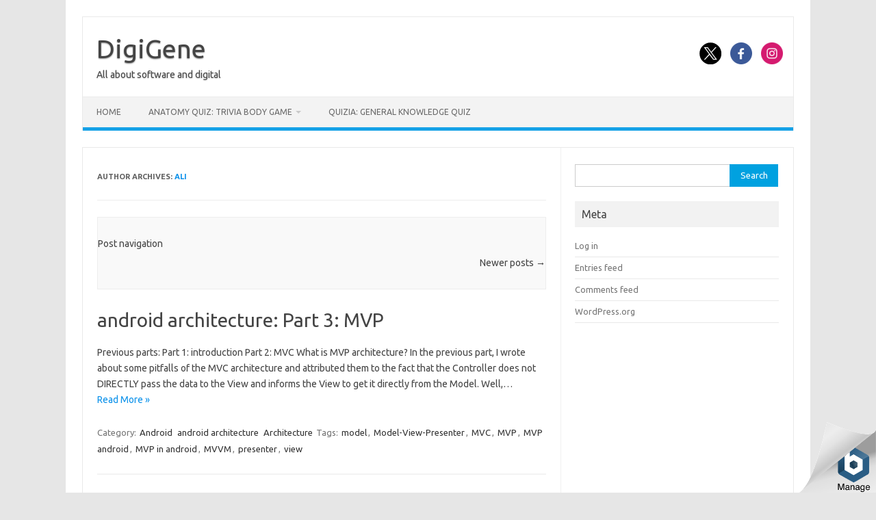

--- FILE ---
content_type: text/html; charset=UTF-8
request_url: https://digigene.com/author/ali/page/2/
body_size: 8857
content:
<!DOCTYPE html>
<!--[if IE 7]>
<html class="ie ie7" lang="en-US">
<![endif]-->
<!--[if IE 8]>
<html class="ie ie8" lang="en-US">
<![endif]-->
<!--[if !(IE 7) | !(IE 8)  ]><!-->
<html lang="en-US">
<!--<![endif]-->
<head>
<meta charset="UTF-8">
<meta name="viewport" content="width=device-width, initial-scale=1">
<link rel="profile" href="http://gmpg.org/xfn/11">
<link rel="pingback" href="https://digigene.com/xmlrpc.php"/>
<!--[if lt IE 9]>
<script src="https://digigene.com/wp-content/themes/iconic-one/js/html5.js" type="text/javascript"></script>
<![endif]-->
<title>Ali &#8211; Page 2 &#8211; DigiGene</title>
<meta name='robots' content='max-image-preview:large'/>
<link rel='dns-prefetch' href='//fonts.googleapis.com'/>
<link rel="alternate" type="application/rss+xml" title="DigiGene &raquo; Feed" href="https://digigene.com/feed/"/>
<link rel="alternate" type="application/rss+xml" title="DigiGene &raquo; Comments Feed" href="https://digigene.com/comments/feed/"/>
<link rel="alternate" type="application/rss+xml" title="DigiGene &raquo; Posts by Ali Feed" href="https://digigene.com/author/ali/feed/"/>
<script type="text/javascript">//<![CDATA[
window._wpemojiSettings={"baseUrl":"https:\/\/s.w.org\/images\/core\/emoji\/15.0.3\/72x72\/","ext":".png","svgUrl":"https:\/\/s.w.org\/images\/core\/emoji\/15.0.3\/svg\/","svgExt":".svg","source":{"concatemoji":"https:\/\/digigene.com\/wp-includes\/js\/wp-emoji-release.min.js?ver=6.5.7"}};!function(i,n){var o,s,e;function c(e){try{var t={supportTests:e,timestamp:(new Date).valueOf()};sessionStorage.setItem(o,JSON.stringify(t))}catch(e){}}function p(e,t,n){e.clearRect(0,0,e.canvas.width,e.canvas.height),e.fillText(t,0,0);var t=new Uint32Array(e.getImageData(0,0,e.canvas.width,e.canvas.height).data),r=(e.clearRect(0,0,e.canvas.width,e.canvas.height),e.fillText(n,0,0),new Uint32Array(e.getImageData(0,0,e.canvas.width,e.canvas.height).data));return t.every(function(e,t){return e===r[t]})}function u(e,t,n){switch(t){case"flag":return n(e,"\ud83c\udff3\ufe0f\u200d\u26a7\ufe0f","\ud83c\udff3\ufe0f\u200b\u26a7\ufe0f")?!1:!n(e,"\ud83c\uddfa\ud83c\uddf3","\ud83c\uddfa\u200b\ud83c\uddf3")&&!n(e,"\ud83c\udff4\udb40\udc67\udb40\udc62\udb40\udc65\udb40\udc6e\udb40\udc67\udb40\udc7f","\ud83c\udff4\u200b\udb40\udc67\u200b\udb40\udc62\u200b\udb40\udc65\u200b\udb40\udc6e\u200b\udb40\udc67\u200b\udb40\udc7f");case"emoji":return!n(e,"\ud83d\udc26\u200d\u2b1b","\ud83d\udc26\u200b\u2b1b")}return!1}function f(e,t,n){var r="undefined"!=typeof WorkerGlobalScope&&self instanceof WorkerGlobalScope?new OffscreenCanvas(300,150):i.createElement("canvas"),a=r.getContext("2d",{willReadFrequently:!0}),o=(a.textBaseline="top",a.font="600 32px Arial",{});return e.forEach(function(e){o[e]=t(a,e,n)}),o}function t(e){var t=i.createElement("script");t.src=e,t.defer=!0,i.head.appendChild(t)}"undefined"!=typeof Promise&&(o="wpEmojiSettingsSupports",s=["flag","emoji"],n.supports={everything:!0,everythingExceptFlag:!0},e=new Promise(function(e){i.addEventListener("DOMContentLoaded",e,{once:!0})}),new Promise(function(t){var n=function(){try{var e=JSON.parse(sessionStorage.getItem(o));if("object"==typeof e&&"number"==typeof e.timestamp&&(new Date).valueOf()<e.timestamp+604800&&"object"==typeof e.supportTests)return e.supportTests}catch(e){}return null}();if(!n){if("undefined"!=typeof Worker&&"undefined"!=typeof OffscreenCanvas&&"undefined"!=typeof URL&&URL.createObjectURL&&"undefined"!=typeof Blob)try{var e="postMessage("+f.toString()+"("+[JSON.stringify(s),u.toString(),p.toString()].join(",")+"));",r=new Blob([e],{type:"text/javascript"}),a=new Worker(URL.createObjectURL(r),{name:"wpTestEmojiSupports"});return void(a.onmessage=function(e){c(n=e.data),a.terminate(),t(n)})}catch(e){}c(n=f(s,u,p))}t(n)}).then(function(e){for(var t in e)n.supports[t]=e[t],n.supports.everything=n.supports.everything&&n.supports[t],"flag"!==t&&(n.supports.everythingExceptFlag=n.supports.everythingExceptFlag&&n.supports[t]);n.supports.everythingExceptFlag=n.supports.everythingExceptFlag&&!n.supports.flag,n.DOMReady=!1,n.readyCallback=function(){n.DOMReady=!0}}).then(function(){return e}).then(function(){var e;n.supports.everything||(n.readyCallback(),(e=n.source||{}).concatemoji?t(e.concatemoji):e.wpemoji&&e.twemoji&&(t(e.twemoji),t(e.wpemoji)))}))}((window,document),window._wpemojiSettings);
//]]></script>
<style id='wp-emoji-styles-inline-css' type='text/css'>img.wp-smiley,img.emoji{display:inline!important;border:none!important;box-shadow:none!important;height:1em!important;width:1em!important;margin:0 .07em!important;vertical-align:-.1em!important;background:none!important;padding:0!important}</style>
<link rel='stylesheet' id='wp-block-library-css' href='https://digigene.com/wp-includes/css/dist/block-library/style.min.css?ver=6.5.7' type='text/css' media='all'/>
<style id='classic-theme-styles-inline-css' type='text/css'>.wp-block-button__link{color:#fff;background-color:#32373c;border-radius:9999px;box-shadow:none;text-decoration:none;padding:calc(.667em + 2px) calc(1.333em + 2px);font-size:1.125em}.wp-block-file__button{background:#32373c;color:#fff;text-decoration:none}</style>
<style id='global-styles-inline-css' type='text/css'>body{--wp--preset--color--black:#000;--wp--preset--color--cyan-bluish-gray:#abb8c3;--wp--preset--color--white:#fff;--wp--preset--color--pale-pink:#f78da7;--wp--preset--color--vivid-red:#cf2e2e;--wp--preset--color--luminous-vivid-orange:#ff6900;--wp--preset--color--luminous-vivid-amber:#fcb900;--wp--preset--color--light-green-cyan:#7bdcb5;--wp--preset--color--vivid-green-cyan:#00d084;--wp--preset--color--pale-cyan-blue:#8ed1fc;--wp--preset--color--vivid-cyan-blue:#0693e3;--wp--preset--color--vivid-purple:#9b51e0;--wp--preset--gradient--vivid-cyan-blue-to-vivid-purple:linear-gradient(135deg,rgba(6,147,227,1) 0%,#9b51e0 100%);--wp--preset--gradient--light-green-cyan-to-vivid-green-cyan:linear-gradient(135deg,#7adcb4 0%,#00d082 100%);--wp--preset--gradient--luminous-vivid-amber-to-luminous-vivid-orange:linear-gradient(135deg,rgba(252,185,0,1) 0%,rgba(255,105,0,1) 100%);--wp--preset--gradient--luminous-vivid-orange-to-vivid-red:linear-gradient(135deg,rgba(255,105,0,1) 0%,#cf2e2e 100%);--wp--preset--gradient--very-light-gray-to-cyan-bluish-gray:linear-gradient(135deg,#eee 0%,#a9b8c3 100%);--wp--preset--gradient--cool-to-warm-spectrum:linear-gradient(135deg,#4aeadc 0%,#9778d1 20%,#cf2aba 40%,#ee2c82 60%,#fb6962 80%,#fef84c 100%);--wp--preset--gradient--blush-light-purple:linear-gradient(135deg,#ffceec 0%,#9896f0 100%);--wp--preset--gradient--blush-bordeaux:linear-gradient(135deg,#fecda5 0%,#fe2d2d 50%,#6b003e 100%);--wp--preset--gradient--luminous-dusk:linear-gradient(135deg,#ffcb70 0%,#c751c0 50%,#4158d0 100%);--wp--preset--gradient--pale-ocean:linear-gradient(135deg,#fff5cb 0%,#b6e3d4 50%,#33a7b5 100%);--wp--preset--gradient--electric-grass:linear-gradient(135deg,#caf880 0%,#71ce7e 100%);--wp--preset--gradient--midnight:linear-gradient(135deg,#020381 0%,#2874fc 100%);--wp--preset--font-size--small:13px;--wp--preset--font-size--medium:20px;--wp--preset--font-size--large:36px;--wp--preset--font-size--x-large:42px;--wp--preset--spacing--20:.44rem;--wp--preset--spacing--30:.67rem;--wp--preset--spacing--40:1rem;--wp--preset--spacing--50:1.5rem;--wp--preset--spacing--60:2.25rem;--wp--preset--spacing--70:3.38rem;--wp--preset--spacing--80:5.06rem;--wp--preset--shadow--natural:6px 6px 9px rgba(0,0,0,.2);--wp--preset--shadow--deep:12px 12px 50px rgba(0,0,0,.4);--wp--preset--shadow--sharp:6px 6px 0px rgba(0,0,0,.2);--wp--preset--shadow--outlined: 6px 6px 0px -3px rgba(255, 255, 255, 1), 6px 6px rgba(0, 0, 0, 1);--wp--preset--shadow--crisp:6px 6px 0px rgba(0,0,0,1)}:where(.is-layout-flex){gap:.5em}:where(.is-layout-grid){gap:.5em}body .is-layout-flex{display:flex}body .is-layout-flex{flex-wrap:wrap;align-items:center}body .is-layout-flex>*{margin:0}body .is-layout-grid{display:grid}body .is-layout-grid>*{margin:0}:where(.wp-block-columns.is-layout-flex){gap:2em}:where(.wp-block-columns.is-layout-grid){gap:2em}:where(.wp-block-post-template.is-layout-flex){gap:1.25em}:where(.wp-block-post-template.is-layout-grid){gap:1.25em}.has-black-color{color:var(--wp--preset--color--black)!important}.has-cyan-bluish-gray-color{color:var(--wp--preset--color--cyan-bluish-gray)!important}.has-white-color{color:var(--wp--preset--color--white)!important}.has-pale-pink-color{color:var(--wp--preset--color--pale-pink)!important}.has-vivid-red-color{color:var(--wp--preset--color--vivid-red)!important}.has-luminous-vivid-orange-color{color:var(--wp--preset--color--luminous-vivid-orange)!important}.has-luminous-vivid-amber-color{color:var(--wp--preset--color--luminous-vivid-amber)!important}.has-light-green-cyan-color{color:var(--wp--preset--color--light-green-cyan)!important}.has-vivid-green-cyan-color{color:var(--wp--preset--color--vivid-green-cyan)!important}.has-pale-cyan-blue-color{color:var(--wp--preset--color--pale-cyan-blue)!important}.has-vivid-cyan-blue-color{color:var(--wp--preset--color--vivid-cyan-blue)!important}.has-vivid-purple-color{color:var(--wp--preset--color--vivid-purple)!important}.has-black-background-color{background-color:var(--wp--preset--color--black)!important}.has-cyan-bluish-gray-background-color{background-color:var(--wp--preset--color--cyan-bluish-gray)!important}.has-white-background-color{background-color:var(--wp--preset--color--white)!important}.has-pale-pink-background-color{background-color:var(--wp--preset--color--pale-pink)!important}.has-vivid-red-background-color{background-color:var(--wp--preset--color--vivid-red)!important}.has-luminous-vivid-orange-background-color{background-color:var(--wp--preset--color--luminous-vivid-orange)!important}.has-luminous-vivid-amber-background-color{background-color:var(--wp--preset--color--luminous-vivid-amber)!important}.has-light-green-cyan-background-color{background-color:var(--wp--preset--color--light-green-cyan)!important}.has-vivid-green-cyan-background-color{background-color:var(--wp--preset--color--vivid-green-cyan)!important}.has-pale-cyan-blue-background-color{background-color:var(--wp--preset--color--pale-cyan-blue)!important}.has-vivid-cyan-blue-background-color{background-color:var(--wp--preset--color--vivid-cyan-blue)!important}.has-vivid-purple-background-color{background-color:var(--wp--preset--color--vivid-purple)!important}.has-black-border-color{border-color:var(--wp--preset--color--black)!important}.has-cyan-bluish-gray-border-color{border-color:var(--wp--preset--color--cyan-bluish-gray)!important}.has-white-border-color{border-color:var(--wp--preset--color--white)!important}.has-pale-pink-border-color{border-color:var(--wp--preset--color--pale-pink)!important}.has-vivid-red-border-color{border-color:var(--wp--preset--color--vivid-red)!important}.has-luminous-vivid-orange-border-color{border-color:var(--wp--preset--color--luminous-vivid-orange)!important}.has-luminous-vivid-amber-border-color{border-color:var(--wp--preset--color--luminous-vivid-amber)!important}.has-light-green-cyan-border-color{border-color:var(--wp--preset--color--light-green-cyan)!important}.has-vivid-green-cyan-border-color{border-color:var(--wp--preset--color--vivid-green-cyan)!important}.has-pale-cyan-blue-border-color{border-color:var(--wp--preset--color--pale-cyan-blue)!important}.has-vivid-cyan-blue-border-color{border-color:var(--wp--preset--color--vivid-cyan-blue)!important}.has-vivid-purple-border-color{border-color:var(--wp--preset--color--vivid-purple)!important}.has-vivid-cyan-blue-to-vivid-purple-gradient-background{background:var(--wp--preset--gradient--vivid-cyan-blue-to-vivid-purple)!important}.has-light-green-cyan-to-vivid-green-cyan-gradient-background{background:var(--wp--preset--gradient--light-green-cyan-to-vivid-green-cyan)!important}.has-luminous-vivid-amber-to-luminous-vivid-orange-gradient-background{background:var(--wp--preset--gradient--luminous-vivid-amber-to-luminous-vivid-orange)!important}.has-luminous-vivid-orange-to-vivid-red-gradient-background{background:var(--wp--preset--gradient--luminous-vivid-orange-to-vivid-red)!important}.has-very-light-gray-to-cyan-bluish-gray-gradient-background{background:var(--wp--preset--gradient--very-light-gray-to-cyan-bluish-gray)!important}.has-cool-to-warm-spectrum-gradient-background{background:var(--wp--preset--gradient--cool-to-warm-spectrum)!important}.has-blush-light-purple-gradient-background{background:var(--wp--preset--gradient--blush-light-purple)!important}.has-blush-bordeaux-gradient-background{background:var(--wp--preset--gradient--blush-bordeaux)!important}.has-luminous-dusk-gradient-background{background:var(--wp--preset--gradient--luminous-dusk)!important}.has-pale-ocean-gradient-background{background:var(--wp--preset--gradient--pale-ocean)!important}.has-electric-grass-gradient-background{background:var(--wp--preset--gradient--electric-grass)!important}.has-midnight-gradient-background{background:var(--wp--preset--gradient--midnight)!important}.has-small-font-size{font-size:var(--wp--preset--font-size--small)!important}.has-medium-font-size{font-size:var(--wp--preset--font-size--medium)!important}.has-large-font-size{font-size:var(--wp--preset--font-size--large)!important}.has-x-large-font-size{font-size:var(--wp--preset--font-size--x-large)!important}.wp-block-navigation a:where(:not(.wp-element-button)){color:inherit}:where(.wp-block-post-template.is-layout-flex){gap:1.25em}:where(.wp-block-post-template.is-layout-grid){gap:1.25em}:where(.wp-block-columns.is-layout-flex){gap:2em}:where(.wp-block-columns.is-layout-grid){gap:2em}.wp-block-pullquote{font-size:1.5em;line-height:1.6}</style>
<link rel='stylesheet' id='themonic-fonts-css' href='https://fonts.googleapis.com/css?family=Ubuntu%3A400%2C700&#038;subset=latin%2Clatin-ext' type='text/css' media='all'/>
<link rel='stylesheet' id='themonic-style-css' href='https://digigene.com/wp-content/themes/iconic-one/style.css?ver=2.4' type='text/css' media='all'/>
<link rel='stylesheet' id='custom-style-css' href='https://digigene.com/wp-content/themes/iconic-one/custom.css?ver=6.5.7' type='text/css' media='all'/>
<!--[if lt IE 9]>
<link rel='stylesheet' id='themonic-ie-css' href='https://digigene.com/wp-content/themes/iconic-one/css/ie.css?ver=20130305' type='text/css' media='all' />
<![endif]-->
<link rel="https://api.w.org/" href="https://digigene.com/wp-json/"/><link rel="alternate" type="application/json" href="https://digigene.com/wp-json/wp/v2/users/1"/><link rel="EditURI" type="application/rsd+xml" title="RSD" href="https://digigene.com/xmlrpc.php?rsd"/>
<meta name="generator" content="WordPress 6.5.7"/>
<link rel="icon" href="https://digigene.com/wp-content/uploads/2016/06/cropped-DigiGeneIcon-512x512-32x32.jpg" sizes="32x32"/>
<link rel="icon" href="https://digigene.com/wp-content/uploads/2016/06/cropped-DigiGeneIcon-512x512-192x192.jpg" sizes="192x192"/>
<link rel="apple-touch-icon" href="https://digigene.com/wp-content/uploads/2016/06/cropped-DigiGeneIcon-512x512-180x180.jpg"/>
<meta name="msapplication-TileImage" content="https://digigene.com/wp-content/uploads/2016/06/cropped-DigiGeneIcon-512x512-270x270.jpg"/>
		
		</head>
<body class="archive paged author author-ali author-1 paged-2 author-paged-2 custom-font-enabled single-author hfeed">
<div id="page" class="site">
	<a class="skip-link screen-reader-text" href="#main" title="Skip to content">Skip to content</a>
	<header id="masthead" class="site-header" role="banner">
					<div class="io-title-description">
			<a href="https://digigene.com/" title="DigiGene" rel="home">DigiGene</a>
				<br ... /> 
								 <div class="site-description">All about software and digital</div>
						</div>
								<div class="socialmedia">
							<a href="https://x.com/digigene_com" target="_blank"><img src="https://digigene.com/wp-content/themes/iconic-one/img/twitter.png" alt="Follow us on Twitter"/></a> 
											<a href="https://www.facebook.com/DigiGene-1400400283621379" target="_blank"><img src="https://digigene.com/wp-content/themes/iconic-one/img/facebook.png" alt="Follow us on Facebook"/></a>
											<a href="https://www.instagram.com/digigene_com/" rel="author" target="_blank"><img src="https://digigene.com/wp-content/themes/iconic-one/img/instagram.png" alt="Follow us on Instagram"/></a>
											</div>
					
		
		<nav id="site-navigation" class="themonic-nav" role="navigation">
		<button class="menu-toggle" aria-controls="menu-top" aria-expanded="false">Menu<label class="iomenu">
  <div class="iolines"></div>
  <div class="iolines"></div>
  <div class="iolines"></div>
</label></button>
			<ul id="menu-top" class="nav-menu"><li id="menu-item-211" class="menu-item menu-item-type-custom menu-item-object-custom menu-item-211"><a href="http://www.digigene.com/">Home</a></li>
<li id="menu-item-586" class="menu-item menu-item-type-post_type menu-item-object-page menu-item-has-children menu-item-586"><a href="https://digigene.com/anatomy-quiz-trivia-body-game/">Anatomy Quiz: Trivia Body Game</a>
<ul class="sub-menu">
	<li id="menu-item-589" class="menu-item menu-item-type-post_type menu-item-object-page menu-item-589"><a href="https://digigene.com/anatomy-quiz-trivia-body-game/">Anatomy Quiz: Trivia Body Game</a></li>
	<li id="menu-item-588" class="menu-item menu-item-type-post_type menu-item-object-post menu-item-588"><a href="https://digigene.com/anatomy-quiz/privacy-policy-for-anatomy-quiz-trivia-body-game/">Privacy Policy for Anatomy Quiz: Trivia Body Game</a></li>
	<li id="menu-item-592" class="menu-item menu-item-type-post_type menu-item-object-page menu-item-592"><a href="https://digigene.com/account-deletion-request/">Account Deletion Request</a></li>
</ul>
</li>
<li id="menu-item-619" class="menu-item menu-item-type-post_type menu-item-object-post menu-item-619"><a href="https://digigene.com/quizia/quizia-general-knowledge-quiz-trivia/">Quizia: General Knowledge Quiz</a></li>
</ul>		</nav><!-- #site-navigation -->
		<div class="clear"></div>
	</header><!-- #masthead -->
<div id="main" class="wrapper">
	<section id="primary" class="site-content">
		<div id="content" role="main">

		
			
			<header class="archive-header">
				<h1 class="archive-title">Author Archives: <span class="vcard"><a class="url fn n" href="https://digigene.com/author/ali/" title="Ali" rel="me">Ali</a></span></h1>
			</header><!-- .archive-header -->

			
					<nav id="nav-above" class="navigation" role="navigation">
			<div class="assistive-text">Post navigation</div>
			<div class="nav-previous alignleft"></div>
			<div class="nav-next alignright"><a href="https://digigene.com/author/ali/">Newer posts <span class="meta-nav">&rarr;</span></a></div>
		</nav><!-- #nav-above .navigation -->
	
			
										
	<article id="post-404" class="post-404 post type-post status-publish format-standard hentry category-android category-android-architecture category-architecture tag-model tag-model-view-presenter tag-mvc tag-mvp tag-mvp-android tag-mvp-in-android tag-mvvm tag-presenter tag-view">
				<header class="entry-header">
						<h2 class="entry-title">
				<a href="https://digigene.com/android/android-architecture-part-3-mvp/" title="Permalink to android architecture: Part 3: MVP" rel="bookmark">android architecture: Part 3: MVP</a>
			</h2>
											
		</header><!-- .entry-header -->

									<div class="entry-summary">
				<!-- Ico nic One home page thumbnail with custom excerpt -->
			<div class="excerpt-thumb">
					</div>
			<p>Previous parts: Part 1: introduction Part 2: MVC What is MVP architecture? In the previous part, I wrote about some pitfalls of the MVC architecture and attributed them to the fact that the Controller does not DIRECTLY pass the data to the View and informs the View to get it directly from the Model. Well,… <span class="read-more"><a href="https://digigene.com/android/android-architecture-part-3-mvp/">Read More &raquo;</a></span></p>
		</div><!-- .entry-summary -->
			
				
	<footer class="entry-meta">
					<span>Category: <a href="https://digigene.com/category/android/" rel="category tag">Android</a> <a href="https://digigene.com/category/android/android-architecture/" rel="category tag">android architecture</a> <a href="https://digigene.com/category/architecture/" rel="category tag">Architecture</a></span>
								<span>Tags: <a href="https://digigene.com/tag/model/" rel="tag">model</a>, <a href="https://digigene.com/tag/model-view-presenter/" rel="tag">Model-View-Presenter</a>, <a href="https://digigene.com/tag/mvc/" rel="tag">MVC</a>, <a href="https://digigene.com/tag/mvp/" rel="tag">MVP</a>, <a href="https://digigene.com/tag/mvp-android/" rel="tag">MVP android</a>, <a href="https://digigene.com/tag/mvp-in-android/" rel="tag">MVP in android</a>, <a href="https://digigene.com/tag/mvvm/" rel="tag">MVVM</a>, <a href="https://digigene.com/tag/presenter/" rel="tag">presenter</a>, <a href="https://digigene.com/tag/view/" rel="tag">view</a></span>
			
           						</footer><!-- .entry-meta -->
	</article><!-- #post -->
							
	<article id="post-375" class="post-375 post type-post status-publish format-standard hentry category-android category-android-architecture category-architecture tag-active-mvc tag-android tag-android-architecture tag-controller tag-model tag-model-view-controller tag-mvc tag-mvc-android tag-mvc-app tag-mvc-architecture tag-mvc-in-android tag-mvc-pattern tag-mvc-pattern-android tag-passive-mvc tag-view">
				<header class="entry-header">
						<h2 class="entry-title">
				<a href="https://digigene.com/android/android-architecture-part-2-mvc/" title="Permalink to android architecture: Part 2: MVC" rel="bookmark">android architecture: Part 2: MVC</a>
			</h2>
											
		</header><!-- .entry-header -->

									<div class="entry-summary">
				<!-- Ico nic One home page thumbnail with custom excerpt -->
			<div class="excerpt-thumb">
					</div>
			<p>This is the second article of the series on android architecture. The first part outlines the content to be discussed in the series. What is MVC architecture? The model-view-controller (MVC) has been the traditional architectural pattern for developing applications having user interface. Even though as an android architecture for developing apps, it is not much popular… <span class="read-more"><a href="https://digigene.com/android/android-architecture-part-2-mvc/">Read More &raquo;</a></span></p>
		</div><!-- .entry-summary -->
			
				
	<footer class="entry-meta">
					<span>Category: <a href="https://digigene.com/category/android/" rel="category tag">Android</a> <a href="https://digigene.com/category/android/android-architecture/" rel="category tag">android architecture</a> <a href="https://digigene.com/category/architecture/" rel="category tag">Architecture</a></span>
								<span>Tags: <a href="https://digigene.com/tag/active-mvc/" rel="tag">Active MVC</a>, <a href="https://digigene.com/tag/android/" rel="tag">android</a>, <a href="https://digigene.com/tag/android-architecture/" rel="tag">android architecture</a>, <a href="https://digigene.com/tag/controller/" rel="tag">controller</a>, <a href="https://digigene.com/tag/model/" rel="tag">model</a>, <a href="https://digigene.com/tag/model-view-controller/" rel="tag">model-view-controller</a>, <a href="https://digigene.com/tag/mvc/" rel="tag">MVC</a>, <a href="https://digigene.com/tag/mvc-android/" rel="tag">mvc android</a>, <a href="https://digigene.com/tag/mvc-app/" rel="tag">MVC app</a>, <a href="https://digigene.com/tag/mvc-architecture/" rel="tag">MVC architecture</a>, <a href="https://digigene.com/tag/mvc-in-android/" rel="tag">mvc in android</a>, <a href="https://digigene.com/tag/mvc-pattern/" rel="tag">mvc pattern</a>, <a href="https://digigene.com/tag/mvc-pattern-android/" rel="tag">mvc pattern android</a>, <a href="https://digigene.com/tag/passive-mvc/" rel="tag">Passive MVC</a>, <a href="https://digigene.com/tag/view/" rel="tag">view</a></span>
			
           						</footer><!-- .entry-meta -->
	</article><!-- #post -->
							
	<article id="post-357" class="post-357 post type-post status-publish format-standard hentry category-android category-android-architecture category-architecture tag-android tag-android-architecture tag-architectural-components tag-architecture tag-clean-architecture tag-mvc tag-mvp tag-mvvm tag-solid-principles">
				<header class="entry-header">
						<h2 class="entry-title">
				<a href="https://digigene.com/android/android-architecture-part1/" title="Permalink to android architecture: Part 1: introduction" rel="bookmark">android architecture: Part 1: introduction</a>
			</h2>
											
		</header><!-- .entry-header -->

									<div class="entry-summary">
				<!-- Ico nic One home page thumbnail with custom excerpt -->
			<div class="excerpt-thumb">
					</div>
			<p>Scope There are many ways of writing android applications especially for simpler cases, but how they compare to each other is a question of android architecture whose answer distinguishes developers. A beginner in android development might be able to build an application that meets the same functionality as that built by an experienced developer. It… <span class="read-more"><a href="https://digigene.com/android/android-architecture-part1/">Read More &raquo;</a></span></p>
		</div><!-- .entry-summary -->
			
				
	<footer class="entry-meta">
					<span>Category: <a href="https://digigene.com/category/android/" rel="category tag">Android</a> <a href="https://digigene.com/category/android/android-architecture/" rel="category tag">android architecture</a> <a href="https://digigene.com/category/architecture/" rel="category tag">Architecture</a></span>
								<span>Tags: <a href="https://digigene.com/tag/android/" rel="tag">android</a>, <a href="https://digigene.com/tag/android-architecture/" rel="tag">android architecture</a>, <a href="https://digigene.com/tag/architectural-components/" rel="tag">architectural components</a>, <a href="https://digigene.com/tag/architecture/" rel="tag">architecture</a>, <a href="https://digigene.com/tag/clean-architecture/" rel="tag">Clean Architecture</a>, <a href="https://digigene.com/tag/mvc/" rel="tag">MVC</a>, <a href="https://digigene.com/tag/mvp/" rel="tag">MVP</a>, <a href="https://digigene.com/tag/mvvm/" rel="tag">MVVM</a>, <a href="https://digigene.com/tag/solid-principles/" rel="tag">SOLID principles</a></span>
			
           						</footer><!-- .entry-meta -->
	</article><!-- #post -->
							
	<article id="post-217" class="post-217 post type-post status-publish format-standard has-post-thumbnail hentry category-dependency-injection-pattern category-design-patterns tag-dependency-injection tag-dependency-inversion-principle tag-di tag-dip">
				<header class="entry-header">
						<h2 class="entry-title">
				<a href="https://digigene.com/design-patterns/dependency-injection-coffeeshop/" title="Permalink to Dependency Injection in the Coffeeshop" rel="bookmark">Dependency Injection in the Coffeeshop</a>
			</h2>
											
		</header><!-- .entry-header -->

									<div class="entry-summary">
				<!-- Ico nic One home page thumbnail with custom excerpt -->
			<div class="excerpt-thumb">
							<a href="https://digigene.com/design-patterns/dependency-injection-coffeeshop/" title="Permalink to Dependency Injection in the Coffeeshop" rel="bookmark">
									<img width="200" height="140" src="https://digigene.com/wp-content/uploads/2016/11/breakfast-200x140.jpg" class="alignleft wp-post-image" alt="" decoding="async"/>								</a>
					</div>
			<p>Inject what&#8230; in the Coffee Shop? I believe if one would like to define an interface whose methods many people implement, it literally has to do with eating. Developers, in particular, are not an exception. The joy of coding in the coffee shop while sipping your double espresso is well known to many of us. For those who have… <span class="read-more"><a href="https://digigene.com/design-patterns/dependency-injection-coffeeshop/">Read More &raquo;</a></span></p>
		</div><!-- .entry-summary -->
			
				
	<footer class="entry-meta">
					<span>Category: <a href="https://digigene.com/category/dependency-injection-pattern/" rel="category tag">Dependency Injection Pattern</a> <a href="https://digigene.com/category/design-patterns/" rel="category tag">Design Patterns</a></span>
								<span>Tags: <a href="https://digigene.com/tag/dependency-injection/" rel="tag">Dependency Injection</a>, <a href="https://digigene.com/tag/dependency-inversion-principle/" rel="tag">Dependency Inversion Principle</a>, <a href="https://digigene.com/tag/di/" rel="tag">DI</a>, <a href="https://digigene.com/tag/dip/" rel="tag">DIP</a></span>
			
           						</footer><!-- .entry-meta -->
	</article><!-- #post -->
							
	<article id="post-163" class="post-163 post type-post status-publish format-standard has-post-thumbnail hentry category-accounts-in-android category-android tag-account-authenticator tag-account-authorization tag-account-manager tag-accountmanager tag-accounts tag-android tag-authentication tag-autherization tag-oauth tag-oauth-2-0">
				<header class="entry-header">
						<h2 class="entry-title">
				<a href="https://digigene.com/android/accounts-in-android-sample-app/" title="Permalink to &#8216;Accounts&#8217; in android &#8211; sample app" rel="bookmark">&#8216;Accounts&#8217; in android &#8211; sample app</a>
			</h2>
											
		</header><!-- .entry-header -->

									<div class="entry-summary">
				<!-- Ico nic One home page thumbnail with custom excerpt -->
			<div class="excerpt-thumb">
							<a href="https://digigene.com/android/accounts-in-android-sample-app/" title="Permalink to &#8216;Accounts&#8217; in android &#8211; sample app" rel="bookmark">
									<img width="200" height="140" src="https://digigene.com/wp-content/uploads/2016/09/Sign-in-process-200x140.gif" class="alignleft wp-post-image" alt="" decoding="async"/>								</a>
					</div>
			<p>Objective In the following, I am going to shows how to write a simple android application handling account management. My open-source library for account authentication in Github is used for this purpose. This library gets you free from doing the chores needed for managing android accounts such as defining a bound service, authenticator xml, etc. For those who are… <span class="read-more"><a href="https://digigene.com/android/accounts-in-android-sample-app/">Read More &raquo;</a></span></p>
		</div><!-- .entry-summary -->
			
				
	<footer class="entry-meta">
					<span>Category: <a href="https://digigene.com/category/android/accounts-in-android/" rel="category tag">Accounts</a> <a href="https://digigene.com/category/android/" rel="category tag">Android</a></span>
								<span>Tags: <a href="https://digigene.com/tag/account-authenticator/" rel="tag">Account authenticator</a>, <a href="https://digigene.com/tag/account-authorization/" rel="tag">Account authorization</a>, <a href="https://digigene.com/tag/account-manager/" rel="tag">Account Manager</a>, <a href="https://digigene.com/tag/accountmanager/" rel="tag">AccountManager</a>, <a href="https://digigene.com/tag/accounts/" rel="tag">Accounts</a>, <a href="https://digigene.com/tag/android/" rel="tag">android</a>, <a href="https://digigene.com/tag/authentication/" rel="tag">Authentication</a>, <a href="https://digigene.com/tag/autherization/" rel="tag">Autherization</a>, <a href="https://digigene.com/tag/oauth/" rel="tag">OAuth</a>, <a href="https://digigene.com/tag/oauth-2-0/" rel="tag">OAuth 2.0</a></span>
			
           						</footer><!-- .entry-meta -->
	</article><!-- #post -->
							
	<article id="post-148" class="post-148 post type-post status-publish format-standard hentry category-accounts-in-android category-android tag-account-authenticator tag-account-authorization tag-account-manager tag-accountmanager tag-accounts tag-android tag-authentication tag-autherization tag-oauth tag-oauth-2-0">
				<header class="entry-header">
						<h2 class="entry-title">
				<a href="https://digigene.com/android/accounts-in-android-part-three/" title="Permalink to ‘Accounts’ in android – part three" rel="bookmark">‘Accounts’ in android – part three</a>
			</h2>
											
		</header><!-- .entry-header -->

									<div class="entry-summary">
				<!-- Ico nic One home page thumbnail with custom excerpt -->
			<div class="excerpt-thumb">
					</div>
			<p>The is the third part of a series of posts on accounts and authentication in android. General definitions and terminology are covered in this post, with the topic on account registration and its procedure here. My complete code for account authentication is available as an open-source library in Github. In this part, the objective is to describe how to… <span class="read-more"><a href="https://digigene.com/android/accounts-in-android-part-three/">Read More &raquo;</a></span></p>
		</div><!-- .entry-summary -->
			
				
	<footer class="entry-meta">
					<span>Category: <a href="https://digigene.com/category/android/accounts-in-android/" rel="category tag">Accounts</a> <a href="https://digigene.com/category/android/" rel="category tag">Android</a></span>
								<span>Tags: <a href="https://digigene.com/tag/account-authenticator/" rel="tag">Account authenticator</a>, <a href="https://digigene.com/tag/account-authorization/" rel="tag">Account authorization</a>, <a href="https://digigene.com/tag/account-manager/" rel="tag">Account Manager</a>, <a href="https://digigene.com/tag/accountmanager/" rel="tag">AccountManager</a>, <a href="https://digigene.com/tag/accounts/" rel="tag">Accounts</a>, <a href="https://digigene.com/tag/android/" rel="tag">android</a>, <a href="https://digigene.com/tag/authentication/" rel="tag">Authentication</a>, <a href="https://digigene.com/tag/autherization/" rel="tag">Autherization</a>, <a href="https://digigene.com/tag/oauth/" rel="tag">OAuth</a>, <a href="https://digigene.com/tag/oauth-2-0/" rel="tag">OAuth 2.0</a></span>
			
           						</footer><!-- .entry-meta -->
	</article><!-- #post -->
							
	<article id="post-66" class="post-66 post type-post status-publish format-standard has-post-thumbnail hentry category-accounts-in-android category-android tag-account-authenticator tag-account-authorization tag-account-manager tag-accountmanager tag-accounts tag-android tag-authentication tag-autherization tag-oauth tag-oauth-2-0">
				<header class="entry-header">
						<h2 class="entry-title">
				<a href="https://digigene.com/android/accounts-in-android-part-two/" title="Permalink to ‘Accounts’ in android – part two" rel="bookmark">‘Accounts’ in android – part two</a>
			</h2>
											
		</header><!-- .entry-header -->

									<div class="entry-summary">
				<!-- Ico nic One home page thumbnail with custom excerpt -->
			<div class="excerpt-thumb">
							<a href="https://digigene.com/android/accounts-in-android-part-two/" title="Permalink to ‘Accounts’ in android – part two" rel="bookmark">
									<img width="200" height="140" src="https://digigene.com/wp-content/uploads/2016/08/compare-icon-and-small-icon-200x140.png" class="alignleft wp-post-image" alt="Accounts in devices with two different screen widths" decoding="async"/>								</a>
					</div>
			<p>This is the follow-up of the previous post on android accounts at http://www.digigene.com/android/accounts-in-android-part-one/. My complete code for account authentication is available as an open-source code in Github. The AccountManager is responsible for account management in android. A singleton object of this class is needed first to use its methods: AccountManager accountManager = AccountManager.get(context); In the following, I am going… <span class="read-more"><a href="https://digigene.com/android/accounts-in-android-part-two/">Read More &raquo;</a></span></p>
		</div><!-- .entry-summary -->
			
				
	<footer class="entry-meta">
					<span>Category: <a href="https://digigene.com/category/android/accounts-in-android/" rel="category tag">Accounts</a> <a href="https://digigene.com/category/android/" rel="category tag">Android</a></span>
								<span>Tags: <a href="https://digigene.com/tag/account-authenticator/" rel="tag">Account authenticator</a>, <a href="https://digigene.com/tag/account-authorization/" rel="tag">Account authorization</a>, <a href="https://digigene.com/tag/account-manager/" rel="tag">Account Manager</a>, <a href="https://digigene.com/tag/accountmanager/" rel="tag">AccountManager</a>, <a href="https://digigene.com/tag/accounts/" rel="tag">Accounts</a>, <a href="https://digigene.com/tag/android/" rel="tag">android</a>, <a href="https://digigene.com/tag/authentication/" rel="tag">Authentication</a>, <a href="https://digigene.com/tag/autherization/" rel="tag">Autherization</a>, <a href="https://digigene.com/tag/oauth/" rel="tag">OAuth</a>, <a href="https://digigene.com/tag/oauth-2-0/" rel="tag">OAuth 2.0</a></span>
			
           						</footer><!-- .entry-meta -->
	</article><!-- #post -->
							
	<article id="post-39" class="post-39 post type-post status-publish format-standard has-post-thumbnail hentry category-accounts-in-android category-android tag-account-authenticator tag-account-authorization tag-account-manager tag-accountmanager tag-accounts tag-android tag-authentication tag-autherization tag-oauth tag-oauth-2-0">
				<header class="entry-header">
						<h2 class="entry-title">
				<a href="https://digigene.com/android/accounts-in-android-part-one/" title="Permalink to &#8216;Accounts&#8217; in android &#8211; part one" rel="bookmark">&#8216;Accounts&#8217; in android &#8211; part one</a>
			</h2>
											
		</header><!-- .entry-header -->

									<div class="entry-summary">
				<!-- Ico nic One home page thumbnail with custom excerpt -->
			<div class="excerpt-thumb">
							<a href="https://digigene.com/android/accounts-in-android-part-one/" title="Permalink to &#8216;Accounts&#8217; in android &#8211; part one" rel="bookmark">
									<img width="200" height="140" src="https://digigene.com/wp-content/uploads/2016/08/Screenshot_20160816-1019471-200x140.png" class="alignleft wp-post-image" alt="Accounts in android" decoding="async" loading="lazy"/>								</a>
					</div>
			<p>This post and the following three posts are all about accounts in android. My complete code for account authentication is also available as an open-source code in Github. What is that? AccountManager is the built-in class for account management in android, where account is one of the types you see in Settings → Accounts: &nbsp; The above… <span class="read-more"><a href="https://digigene.com/android/accounts-in-android-part-one/">Read More &raquo;</a></span></p>
		</div><!-- .entry-summary -->
			
				
	<footer class="entry-meta">
					<span>Category: <a href="https://digigene.com/category/android/accounts-in-android/" rel="category tag">Accounts</a> <a href="https://digigene.com/category/android/" rel="category tag">Android</a></span>
								<span>Tags: <a href="https://digigene.com/tag/account-authenticator/" rel="tag">Account authenticator</a>, <a href="https://digigene.com/tag/account-authorization/" rel="tag">Account authorization</a>, <a href="https://digigene.com/tag/account-manager/" rel="tag">Account Manager</a>, <a href="https://digigene.com/tag/accountmanager/" rel="tag">AccountManager</a>, <a href="https://digigene.com/tag/accounts/" rel="tag">Accounts</a>, <a href="https://digigene.com/tag/android/" rel="tag">android</a>, <a href="https://digigene.com/tag/authentication/" rel="tag">Authentication</a>, <a href="https://digigene.com/tag/autherization/" rel="tag">Autherization</a>, <a href="https://digigene.com/tag/oauth/" rel="tag">OAuth</a>, <a href="https://digigene.com/tag/oauth-2-0/" rel="tag">OAuth 2.0</a></span>
			
           						</footer><!-- .entry-meta -->
	</article><!-- #post -->
			
					<nav id="nav-below" class="navigation" role="navigation">
			<div class="assistive-text">Post navigation</div>
			<div class="nav-previous alignleft"></div>
			<div class="nav-next alignright"><a href="https://digigene.com/author/ali/">Newer posts <span class="meta-nav">&rarr;</span></a></div>
		</nav><!-- #nav-below .navigation -->
	
		
		</div><!-- #content -->
	</section><!-- #primary -->


			<div id="secondary" class="widget-area" role="complementary">
			<aside id="search-2" class="widget widget_search"><form role="search" method="get" id="searchform" class="searchform" action="https://digigene.com/">
				<div>
					<label class="screen-reader-text" for="s">Search for:</label>
					<input type="text" value="" name="s" id="s"/>
					<input type="submit" id="searchsubmit" value="Search"/>
				</div>
			</form></aside><aside id="meta-2" class="widget widget_meta"><p class="widget-title">Meta</p>
		<ul>
						<li><a href="https://digigene.com/wp-login.php">Log in</a></li>
			<li><a href="https://digigene.com/feed/">Entries feed</a></li>
			<li><a href="https://digigene.com/comments/feed/">Comments feed</a></li>

			<li><a href="https://wordpress.org/">WordPress.org</a></li>
		</ul>

		</aside><aside id="text-5" class="widget widget_text">			<div class="textwidget"><script async src="//pagead2.googlesyndication.com/pagead/js/adsbygoogle.js"></script>
<!-- side-skyscraper -->
<ins class="adsbygoogle" style="display:inline-block;width:300px;height:600px" data-ad-client="ca-pub-1862075742522416" data-ad-slot="8761011680"></ins>
<script>(adsbygoogle=window.adsbygoogle||[]).push({});</script></div>
		</aside><aside id="text-8" class="widget widget_text">			<div class="textwidget"><p><script async src="//pagead2.googlesyndication.com/pagead/js/adsbygoogle.js"></script><br/>
<!-- Skyscraper2 --><br/>
<ins class="adsbygoogle" style="display: inline-block; width: 300px; height: 600px;" data-ad-client="ca-pub-1862075742522416" data-ad-slot="8522114431"></ins><br/>
<script>(adsbygoogle=window.adsbygoogle||[]).push({});</script></p>
</div>
		</aside><aside id="custom_html-3" class="widget_text widget widget_custom_html"><div class="textwidget custom-html-widget"><script async src="//pagead2.googlesyndication.com/pagead/js/adsbygoogle.js"></script>
<!-- large_skyscraper3 -->
<ins class="adsbygoogle" style="display:inline-block;width:300px;height:600px" data-ad-client="ca-pub-1862075742522416" data-ad-slot="5319375172"></ins>
<script>(adsbygoogle=window.adsbygoogle||[]).push({});</script></div></aside>		</div><!-- #secondary -->
		</div><!-- #main .wrapper -->
	<footer id="colophon" role="contentinfo">
		<div class="site-info">
		<div class="footercopy">Copyright 2017 by DigiGene</div>
		<div class="footercredit">Owned by DigiGene PTY LTD</div>
		<div class="clear"></div>
		</div><!-- .site-info -->
		</footer><!-- #colophon -->
		<div class="site-wordpress">
				<a href="https://themonic.com/iconic-one/">Iconic One</a> Theme | Powered by <a href="https://wordpress.org">Wordpress</a>
				</div><!-- .site-info -->
				<div class="clear"></div>
</div><!-- #page -->

<script type="text/javascript" src="https://digigene.com/wp-content/themes/iconic-one/js/selectnav.js?ver=1.0" id="themonic-mobile-navigation-js"></script>
  <div id="bitnami-banner" data-banner-id="bade1">  <style>#bitnami-banner{z-index:100000;height:80px;padding:0px;width:120px;background:transparent;position:fixed;right:0px;bottom:0px;border:0px solid #ededed}#bitnami-banner .bitnami-corner-image-div{position:fixed;right:0px;bottom:0px;border:0px;z-index:100001;height:110px}#bitnami-banner .bitnami-corner-image-div .bitnami-corner-image{position:fixed;right:0px;bottom:0px;border:0px;z-index:100001;height:110px}#bitnami-close-banner-button{height:12px;width:12px;z-index:10000000000;position:fixed;right:5px;bottom:65px;display:none;cursor:pointer}</style>  <img id="bitnami-close-banner-button" src="/bitnami/images/close.png"/>  <div class="bitnami-corner-image-div">     <a href="/bitnami/index.html" target="_blank">       <img class="bitnami-corner-image" alt="Bitnami" src="/bitnami/images/corner-logo.png"/>     </a>  </div>  <script type="text/javascript" src="/bitnami/banner.js"></script> </div>   </body>
</html>

--- FILE ---
content_type: text/html; charset=utf-8
request_url: https://www.google.com/recaptcha/api2/aframe
body_size: 265
content:
<!DOCTYPE HTML><html><head><meta http-equiv="content-type" content="text/html; charset=UTF-8"></head><body><script nonce="bd_Ikss9mpWWrvSovfaK3Q">/** Anti-fraud and anti-abuse applications only. See google.com/recaptcha */ try{var clients={'sodar':'https://pagead2.googlesyndication.com/pagead/sodar?'};window.addEventListener("message",function(a){try{if(a.source===window.parent){var b=JSON.parse(a.data);var c=clients[b['id']];if(c){var d=document.createElement('img');d.src=c+b['params']+'&rc='+(localStorage.getItem("rc::a")?sessionStorage.getItem("rc::b"):"");window.document.body.appendChild(d);sessionStorage.setItem("rc::e",parseInt(sessionStorage.getItem("rc::e")||0)+1);localStorage.setItem("rc::h",'1768622854109');}}}catch(b){}});window.parent.postMessage("_grecaptcha_ready", "*");}catch(b){}</script></body></html>